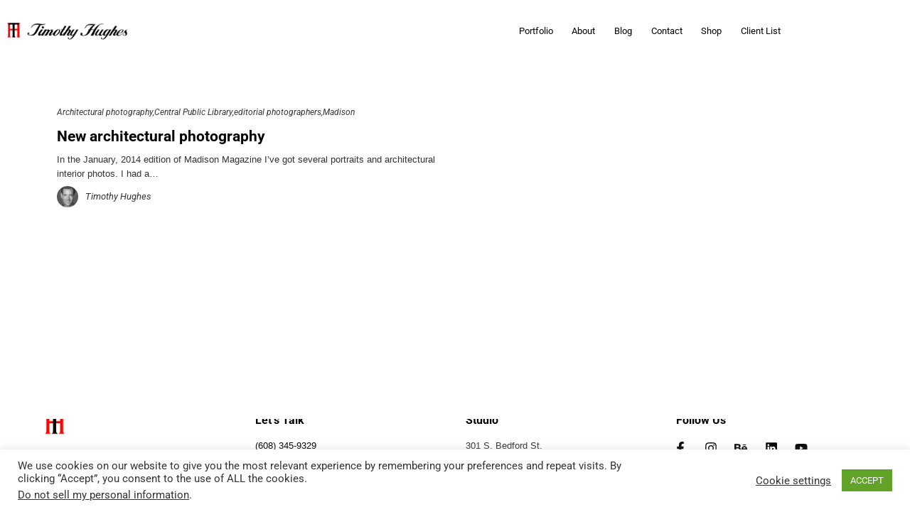

--- FILE ---
content_type: text/html; charset=UTF-8
request_url: https://th-photo.net/category/architectural-photography/
body_size: 10958
content:
<!DOCTYPE html><html lang="en-US"><head><meta charset="UTF-8"><meta name="viewport" content="width=device-width, initial-scale=1"><meta http-equiv="X-UA-Compatible" content="ie=edge"><meta name='robots' content='index, follow, max-image-preview:large, max-snippet:-1, max-video-preview:-1' /><title>Architectural photography Archives - Timothy Hughes Photographics</title><link rel="canonical" href="https://th-photo.net/category/architectural-photography/" /><meta property="og:locale" content="en_US" /><meta property="og:type" content="article" /><meta property="og:title" content="Architectural photography Archives - Timothy Hughes Photographics" /><meta property="og:url" content="https://th-photo.net/category/architectural-photography/" /><meta property="og:site_name" content="Timothy Hughes Photographics" /> <script type="application/ld+json" class="yoast-schema-graph">{"@context":"https://schema.org","@graph":[{"@type":"CollectionPage","@id":"https://th-photo.net/category/architectural-photography/","url":"https://th-photo.net/category/architectural-photography/","name":"Architectural photography Archives - Timothy Hughes Photographics","isPartOf":{"@id":"https://th-photo.net/#website"},"breadcrumb":{"@id":"https://th-photo.net/category/architectural-photography/#breadcrumb"},"inLanguage":"en-US"},{"@type":"BreadcrumbList","@id":"https://th-photo.net/category/architectural-photography/#breadcrumb","itemListElement":[{"@type":"ListItem","position":1,"name":"Home","item":"https://th-photo.net/"},{"@type":"ListItem","position":2,"name":"Architectural photography"}]},{"@type":"WebSite","@id":"https://th-photo.net/#website","url":"https://th-photo.net/","name":"Timothy Hughes Photographics","description":"Commercial &amp; studio photography in Madison, Wis.","publisher":{"@id":"https://th-photo.net/#organization"},"alternateName":"TH Photo","potentialAction":[{"@type":"SearchAction","target":{"@type":"EntryPoint","urlTemplate":"https://th-photo.net/?s={search_term_string}"},"query-input":{"@type":"PropertyValueSpecification","valueRequired":true,"valueName":"search_term_string"}}],"inLanguage":"en-US"},{"@type":"Organization","@id":"https://th-photo.net/#organization","name":"Timothy Hughes Photographics","url":"https://th-photo.net/","logo":{"@type":"ImageObject","inLanguage":"en-US","@id":"https://th-photo.net/#/schema/logo/image/","url":"https://th-photo.net/wp-content/uploads/2015/04/TH_logo_PRINT.jpg","contentUrl":"https://th-photo.net/wp-content/uploads/2015/04/TH_logo_PRINT.jpg","width":745,"height":191,"caption":"Timothy Hughes Photographics"},"image":{"@id":"https://th-photo.net/#/schema/logo/image/"},"sameAs":["https://www.facebook.com/TimothyHughesPhotographics/","https://x.com/THughesPhoto","https://www.instagram.com/timothyhughesphoto/","https://www.linkedin.com/in/timothyhughesmadison/"]}]}</script> <link rel='dns-prefetch' href='//www.googletagmanager.com' /><link rel='dns-prefetch' href='//fonts.googleapis.com' /><link rel="alternate" type="application/rss+xml" title="Timothy Hughes Photographics &raquo; Feed" href="https://th-photo.net/feed/" /><link rel="alternate" type="application/rss+xml" title="Timothy Hughes Photographics &raquo; Comments Feed" href="https://th-photo.net/comments/feed/" /><link rel="alternate" type="application/rss+xml" title="Timothy Hughes Photographics &raquo; Architectural photography Category Feed" href="https://th-photo.net/category/architectural-photography/feed/" /><link data-optimized="2" rel="stylesheet" href="https://th-photo.net/wp-content/litespeed/css/0bfdb5c0c22a9eaf0a2edb8233e48394.css?ver=8941c" /> <script type="text/javascript" src="https://th-photo.net/wp-includes/js/jquery/jquery.min.js?ver=3.7.1" id="jquery-core-js"></script> 
 <script type="text/javascript" src="https://www.googletagmanager.com/gtag/js?id=GT-KVHXCVX" id="google_gtagjs-js" async></script> <script type="text/javascript" id="google_gtagjs-js-after">/*  */
window.dataLayer = window.dataLayer || [];function gtag(){dataLayer.push(arguments);}
gtag("set","linker",{"domains":["th-photo.net"]});
gtag("js", new Date());
gtag("set", "developer_id.dZTNiMT", true);
gtag("config", "GT-KVHXCVX");
//# sourceURL=google_gtagjs-js-after
/*  */</script> <link rel="https://api.w.org/" href="https://th-photo.net/wp-json/" /><link rel="alternate" title="JSON" type="application/json" href="https://th-photo.net/wp-json/wp/v2/categories/55" /><link rel="EditURI" type="application/rsd+xml" title="RSD" href="https://th-photo.net/xmlrpc.php?rsd" /><meta name="generator" content="WordPress 6.9" /><meta name="generator" content="Site Kit by Google 1.170.0" /><meta name="generator" content="performance-lab 4.0.1; plugins: embed-optimizer, speculation-rules"><link rel="apple-touch-icon" sizes="180x180" href="/wp-content/uploads/fbrfg/apple-touch-icon.png"><link rel="icon" type="image/png" sizes="32x32" href="/wp-content/uploads/fbrfg/favicon-32x32.png"><link rel="icon" type="image/png" sizes="16x16" href="/wp-content/uploads/fbrfg/favicon-16x16.png"><link rel="manifest" href="/wp-content/uploads/fbrfg/site.webmanifest"><link rel="mask-icon" href="/wp-content/uploads/fbrfg/safari-pinned-tab.svg" color="#5bbad5"><link rel="shortcut icon" href="/wp-content/uploads/fbrfg/favicon.ico"><meta name="msapplication-TileColor" content="#da532c"><meta name="msapplication-config" content="/wp-content/uploads/fbrfg/browserconfig.xml"><meta name="theme-color" content="#ffffff"><meta name="generator" content="speculation-rules 1.6.0"><meta name="generator" content="Elementor 3.34.2; features: e_font_icon_svg, additional_custom_breakpoints; settings: css_print_method-external, google_font-enabled, font_display-auto"><meta data-od-replaced-content="optimization-detective 1.0.0-beta4" name="generator" content="optimization-detective 1.0.0-beta4; url_metric_groups={0:empty, 480:empty, 600:empty, 782:empty}"><meta name="generator" content="embed-optimizer 1.0.0-beta3"><meta name="generator" content="Powered by Slider Revolution 6.3.3 - responsive, Mobile-Friendly Slider Plugin for WordPress with comfortable drag and drop interface." /><link rel="icon" href="https://th-photo.net/wp-content/uploads/2021/04/cropped-TH-32x32.png" sizes="32x32" /><link rel="icon" href="https://th-photo.net/wp-content/uploads/2021/04/cropped-TH-192x192.png" sizes="192x192" /><link rel="apple-touch-icon" href="https://th-photo.net/wp-content/uploads/2021/04/cropped-TH-180x180.png" /><meta name="msapplication-TileImage" content="https://th-photo.net/wp-content/uploads/2021/04/cropped-TH-270x270.png" /></head><body class="archive category category-architectural-photography category-55 wp-custom-logo wp-theme-bifrost wp-child-theme-bifrost-child h-parallax-footer elementor-default elementor-kit-3460 modula-best-grid-gallery"><div class="l-theme-wrapper"><div class="l-template-header-wrapper"><header class="l-template-header"><div data-elementor-type="header" data-elementor-id="20350" class="elementor elementor-20350"><section class="elementor-section elementor-top-section elementor-element elementor-element-8505c4f elementor-section-content-middle elementor-section-boxed elementor-section-height-default elementor-section-height-default neuron-fixed-no" data-id="8505c4f" data-element_type="section"><div class="elementor-container elementor-column-gap-default"><div class="elementor-column elementor-col-33 elementor-top-column elementor-element elementor-element-98358de" data-id="98358de" data-element_type="column"><div class="elementor-widget-wrap elementor-element-populated"><div class="elementor-element elementor-element-72da7b5 elementor-widget elementor-widget-neuron-site-logo" data-id="72da7b5" data-element_type="widget" data-widget_type="neuron-site-logo.default"><div class="elementor-widget-container"><div class="neuron-logo d-flex justify-content-center"><a href=https://th-photo.net target="_self" ><img width="401" height="56" data-src="https://th-photo.net/wp-content/uploads/2019/05/Timothy-Hughes-logo-1.png" class="attachment-full size-full lazyload" alt="Timothy Hughes logo" decoding="async" data-srcset="https://th-photo.net/wp-content/uploads/2019/05/Timothy-Hughes-logo-1.png 401w, https://th-photo.net/wp-content/uploads/2019/05/Timothy-Hughes-logo-1-300x42.png 300w" data-sizes="(max-width: 401px) 100vw, 401px" src="[data-uri]" style="--smush-placeholder-width: 401px; --smush-placeholder-aspect-ratio: 401/56;" /></a></div></div></div></div></div><div class="elementor-column elementor-col-66 elementor-top-column elementor-element elementor-element-e5190bf" data-id="e5190bf" data-element_type="column"><div class="elementor-widget-wrap elementor-element-populated"><div class="elementor-element elementor-element-fef374d elementor-widget__width-auto m-nav-menu--active-class-no m-nav-menu--breakpoint-yes m-nav-menu--breakpoint-mobile m-nav-menu--stretch elementor-widget elementor-widget-neuron-nav-menu" data-id="fef374d" data-element_type="widget" data-widget_type="neuron-nav-menu.default"><div class="elementor-widget-container"><nav id="fef374d" class="m-nav-menu--holder m-nav-menu--horizontal"><ul id="menu-main-menu" class="menu"><li id="menu-item-30376" class="menu-item menu-item-type-custom menu-item-object-custom menu-item-has-children m-mega-menu--two menu-item-30376"><a href="#">Portfolio</a><ul class="sub-menu"><li id="menu-item-30385" class="menu-item menu-item-type-post_type menu-item-object-portfolio m-mega-menu--two menu-item-30385"><a href="https://th-photo.net/portfolio/aerial/">Aerial Photography</a></li><li id="menu-item-30384" class="menu-item menu-item-type-post_type menu-item-object-portfolio m-mega-menu--two menu-item-30384"><a href="https://th-photo.net/portfolio/beauty/">Beauty</a></li><li id="menu-item-30383" class="menu-item menu-item-type-post_type menu-item-object-portfolio m-mega-menu--two menu-item-30383"><a href="https://th-photo.net/portfolio/commercial/">Commercial</a></li><li id="menu-item-30382" class="menu-item menu-item-type-post_type menu-item-object-portfolio m-mega-menu--two menu-item-30382"><a href="https://th-photo.net/portfolio/editorial/">Editorial</a></li><li id="menu-item-30381" class="menu-item menu-item-type-post_type menu-item-object-portfolio m-mega-menu--two menu-item-30381"><a href="https://th-photo.net/portfolio/fashion/">Fashion</a></li><li id="menu-item-30380" class="menu-item menu-item-type-post_type menu-item-object-portfolio m-mega-menu--two menu-item-30380"><a href="https://th-photo.net/portfolio/personal-work/">Personal Work</a></li><li id="menu-item-30379" class="menu-item menu-item-type-post_type menu-item-object-portfolio m-mega-menu--two menu-item-30379"><a href="https://th-photo.net/portfolio/product-catalog/">Product/Catalog</a></li><li id="menu-item-30378" class="menu-item menu-item-type-post_type menu-item-object-portfolio m-mega-menu--two menu-item-30378"><a href="https://th-photo.net/portfolio/sports-lifestyle/">Sports/Lifestyle</a></li><li id="menu-item-30377" class="menu-item menu-item-type-post_type menu-item-object-portfolio m-mega-menu--two menu-item-30377"><a href="https://th-photo.net/portfolio/travel/">Travel</a></li></ul></li><li id="menu-item-29276" class="menu-item menu-item-type-post_type menu-item-object-page m-mega-menu--two menu-item-29276"><a href="https://th-photo.net/about/">About</a></li><li id="menu-item-29401" class="menu-item menu-item-type-post_type menu-item-object-page m-mega-menu--two menu-item-29401"><a href="https://th-photo.net/blog/">Blog</a></li><li id="menu-item-29370" class="menu-item menu-item-type-post_type menu-item-object-page m-mega-menu--two menu-item-29370"><a href="https://th-photo.net/contact/">Contact</a></li><li id="menu-item-29660" class="menu-item menu-item-type-custom menu-item-object-custom m-mega-menu--two menu-item-29660"><a target="_blank" href="https://www.saatchiart.com/TimothyHughes">Shop</a></li><li id="menu-item-29676" class="menu-item menu-item-type-post_type menu-item-object-page m-mega-menu--two menu-item-29676"><a href="https://th-photo.net/client-list/">Client List</a></li></ul></nav><div class="m-nav-menu--mobile-holder" id="fef374d"><div class="m-nav-menu--mobile-icon-holder d-flex justify-content-center">
<a href="#" class="m-nav-menu--mobile-icon d-inline-flex" id="m-nav-menu--mobile-icon">
<svg style="enable-background:new 0 0 139 139;" width="42px" height="42px" version="1.1" viewBox="0 0 139 139" xml:space="preserve" xmlns="http://www.w3.org/2000/svg" xmlns:xlink="http://www.w3.org/1999/xlink"><line class="st0" x1="26.5" x2="112.5" y1="46.3" y2="46.3"/><line class="st0" id="XMLID_9_" x1="26.5" x2="112.5" y1="92.7" y2="92.7"/><line class="st0" id="XMLID_8_" x1="26.5" x2="112.5" y1="69.5" y2="69.5"/></svg>
</a></div><div class="m-nav-menu--mobile"><nav class="l-primary-header--responsive__nav"><ul id="menu-main-menu-1" class="menu"><li class="menu-item menu-item-type-custom menu-item-object-custom menu-item-has-children m-mega-menu--two menu-item-30376"><a href="#">Portfolio</a><ul class="sub-menu"><li class="menu-item menu-item-type-post_type menu-item-object-portfolio m-mega-menu--two menu-item-30385"><a href="https://th-photo.net/portfolio/aerial/">Aerial Photography</a></li><li class="menu-item menu-item-type-post_type menu-item-object-portfolio m-mega-menu--two menu-item-30384"><a href="https://th-photo.net/portfolio/beauty/">Beauty</a></li><li class="menu-item menu-item-type-post_type menu-item-object-portfolio m-mega-menu--two menu-item-30383"><a href="https://th-photo.net/portfolio/commercial/">Commercial</a></li><li class="menu-item menu-item-type-post_type menu-item-object-portfolio m-mega-menu--two menu-item-30382"><a href="https://th-photo.net/portfolio/editorial/">Editorial</a></li><li class="menu-item menu-item-type-post_type menu-item-object-portfolio m-mega-menu--two menu-item-30381"><a href="https://th-photo.net/portfolio/fashion/">Fashion</a></li><li class="menu-item menu-item-type-post_type menu-item-object-portfolio m-mega-menu--two menu-item-30380"><a href="https://th-photo.net/portfolio/personal-work/">Personal Work</a></li><li class="menu-item menu-item-type-post_type menu-item-object-portfolio m-mega-menu--two menu-item-30379"><a href="https://th-photo.net/portfolio/product-catalog/">Product/Catalog</a></li><li class="menu-item menu-item-type-post_type menu-item-object-portfolio m-mega-menu--two menu-item-30378"><a href="https://th-photo.net/portfolio/sports-lifestyle/">Sports/Lifestyle</a></li><li class="menu-item menu-item-type-post_type menu-item-object-portfolio m-mega-menu--two menu-item-30377"><a href="https://th-photo.net/portfolio/travel/">Travel</a></li></ul></li><li class="menu-item menu-item-type-post_type menu-item-object-page m-mega-menu--two menu-item-29276"><a href="https://th-photo.net/about/">About</a></li><li class="menu-item menu-item-type-post_type menu-item-object-page m-mega-menu--two menu-item-29401"><a href="https://th-photo.net/blog/">Blog</a></li><li class="menu-item menu-item-type-post_type menu-item-object-page m-mega-menu--two menu-item-29370"><a href="https://th-photo.net/contact/">Contact</a></li><li class="menu-item menu-item-type-custom menu-item-object-custom m-mega-menu--two menu-item-29660"><a target="_blank" href="https://www.saatchiart.com/TimothyHughes">Shop</a></li><li class="menu-item menu-item-type-post_type menu-item-object-page m-mega-menu--two menu-item-29676"><a href="https://th-photo.net/client-list/">Client List</a></li></ul></nav></div></div></div></div></div></div></div></section></div></header></div><div class="l-main-wrapper"><div class="container"></div><div class="l-blog-wrapper h-overflow-hidden h-large-top-padding h-large-bottom-padding"><div class="container"><div class="row"><div class="col-12"><div class="l-blog-wrapper__posts-holder l-blog-wrapper__posts-holder--meta-outside l-blog-wrapper__posts-holder--meta-outside--transparent-bg"><div class="row masonry" data-masonry-id="975bb5ef97bd37428c282287abd615a5" ><div class="selector col-sm-6 post-20 post type-post status-publish format-standard hentry category-architectural-photography category-central-public-library category-editorial-photographers category-madison" id="id-20" data-id="20" ><div class="o-blog-post h-fadeInUpNeuron wow"  ><div class="o-blog-post__content o-neuron-post__content"><div class="o-blog-post__meta"><div class="o-blog-post__category a-separator o-neuron-post__meta-icon"><ul><li><a class="o-neuron-post__meta" href="https://th-photo.net/category/architectural-photography/">Architectural photography</a></li><li><a class="o-neuron-post__meta" href="https://th-photo.net/category/central-public-library/">Central Public Library</a></li><li><a class="o-neuron-post__meta" href="https://th-photo.net/category/editorial-photographers/">editorial photographers</a></li><li><a class="o-neuron-post__meta" href="https://th-photo.net/category/madison/">Madison</a></li></ul></div></div><h4 class="o-blog-post__title o-neuron-post__title">
<a href="https://th-photo.net/new-architectural-photography/">New architectural photography</a></h4><p>In the January, 2014 edition of Madison Magazine I&#8217;ve got several portraits and architectural interior photos. I had a&#8230;</p><div class="o-blog-post__author d-flex align-items-center"><div class="avatar">
<img alt='' data-src='https://secure.gravatar.com/avatar/fd1ec9252caf894d0211a02aa64a83169b569e20583708d60988085fa62093c2?s=32&#038;d=mm&#038;r=g' data-srcset='https://secure.gravatar.com/avatar/fd1ec9252caf894d0211a02aa64a83169b569e20583708d60988085fa62093c2?s=64&#038;d=mm&#038;r=g 2x' class='avatar avatar-32 photo lazyload' height='32' width='32' decoding='async' src='[data-uri]' style='--smush-placeholder-width: 32px; --smush-placeholder-aspect-ratio: 32/32;' /></div><div class="author-name">
<a class="o-neuron-post__author" href="https://th-photo.net/author/timdog/" title="Posts by Timothy Hughes" rel="author">Timothy Hughes</a></div></div></div></div></div></div></div></div></div></div></div></div><footer class="l-primary-footer l-primary-footer--parallax l-primary-footer--light-skin l-primary-footer--wide-container h-fadeInFooterNeuron"><div class="l-primary-footer__widgets"><div class="container"><div class="l-primary-footer__widgets__space"><div class="row"><div class="col-sm-6 col-md-3"><div id="media_image-2" class="widget widget_media_image"><img width="28" height="32" data-src="https://th-photo.net/wp-content/uploads/2021/03/TH-logo-footer.png" class="image wp-image-29540  attachment-28x32 size-28x32 lazyload" alt="Timothy Hughes" style="--smush-placeholder-width: 28px; --smush-placeholder-aspect-ratio: 28/32;max-width: 100%; height: auto;" decoding="async" src="[data-uri]" /></div></div><div class="col-sm-6 col-md-3"><div id="text-4" class="widget widget_text"><div class="widgettitle-wrapper"><h5 class="widgettitle">Let&#8217;s Talk</h5></div><div class="textwidget"><p><a href="tel:608-345-9329">(608) 345-9329</a><br />
<a href="mailto:tim@th-photo.net">tim@th-photo.net</a></p></div></div></div><div class="col-sm-6 col-md-3"><div id="text-5" class="widget widget_text"><div class="widgettitle-wrapper"><h5 class="widgettitle">Studio</h5></div><div class="textwidget"><p style="margin-bottom: 0;">301 S. Bedford St.<br />
Madison, WI 53703</p></div></div></div><div class="col-sm-6 col-md-3"><div id="text-6" class="widget widget_text"><div class="widgettitle-wrapper"><h5 class="widgettitle">Follow Us</h5></div><div class="textwidget"><div data-elementor-type="footer" data-elementor-id="28804" class="elementor elementor-28804"><section class="elementor-section elementor-top-section elementor-element elementor-element-3f12ac9d elementor-section-boxed elementor-section-height-default elementor-section-height-default neuron-fixed-no" data-id="3f12ac9d" data-element_type="section"><div class="elementor-container elementor-column-gap-no"><div class="elementor-column elementor-col-100 elementor-top-column elementor-element elementor-element-f6bb2ce" data-id="f6bb2ce" data-element_type="column"><div class="elementor-widget-wrap elementor-element-populated"><div class="elementor-element elementor-element-796100fb e-grid-align-left e-grid-align-mobile-center e-grid-align-tablet-left elementor-shape-rounded elementor-grid-0 elementor-widget elementor-widget-social-icons" data-id="796100fb" data-element_type="widget" data-widget_type="social-icons.default"><div class="elementor-widget-container"><div class="elementor-social-icons-wrapper elementor-grid" role="list">
<span class="elementor-grid-item" role="listitem">
<a class="elementor-icon elementor-social-icon elementor-social-icon-facebook-f elementor-animation-grow elementor-repeater-item-8ce99d0" href="https://www.facebook.com/TimothyHughesPhoto" target="_blank">
<span class="elementor-screen-only">Facebook-f</span>
<svg aria-hidden="true" class="e-font-icon-svg e-fab-facebook-f" viewBox="0 0 320 512" xmlns="http://www.w3.org/2000/svg"><path d="M279.14 288l14.22-92.66h-88.91v-60.13c0-25.35 12.42-50.06 52.24-50.06h40.42V6.26S260.43 0 225.36 0c-73.22 0-121.08 44.38-121.08 124.72v70.62H22.89V288h81.39v224h100.17V288z"></path></svg>					</a>
</span>
<span class="elementor-grid-item" role="listitem">
<a class="elementor-icon elementor-social-icon elementor-social-icon-instagram elementor-animation-grow elementor-repeater-item-9a5b8f0" href="https://www.instagram.com/TimothyHughesPhoto/" target="_blank">
<span class="elementor-screen-only">Instagram</span>
<svg aria-hidden="true" class="e-font-icon-svg e-fab-instagram" viewBox="0 0 448 512" xmlns="http://www.w3.org/2000/svg"><path d="M224.1 141c-63.6 0-114.9 51.3-114.9 114.9s51.3 114.9 114.9 114.9S339 319.5 339 255.9 287.7 141 224.1 141zm0 189.6c-41.1 0-74.7-33.5-74.7-74.7s33.5-74.7 74.7-74.7 74.7 33.5 74.7 74.7-33.6 74.7-74.7 74.7zm146.4-194.3c0 14.9-12 26.8-26.8 26.8-14.9 0-26.8-12-26.8-26.8s12-26.8 26.8-26.8 26.8 12 26.8 26.8zm76.1 27.2c-1.7-35.9-9.9-67.7-36.2-93.9-26.2-26.2-58-34.4-93.9-36.2-37-2.1-147.9-2.1-184.9 0-35.8 1.7-67.6 9.9-93.9 36.1s-34.4 58-36.2 93.9c-2.1 37-2.1 147.9 0 184.9 1.7 35.9 9.9 67.7 36.2 93.9s58 34.4 93.9 36.2c37 2.1 147.9 2.1 184.9 0 35.9-1.7 67.7-9.9 93.9-36.2 26.2-26.2 34.4-58 36.2-93.9 2.1-37 2.1-147.8 0-184.8zM398.8 388c-7.8 19.6-22.9 34.7-42.6 42.6-29.5 11.7-99.5 9-132.1 9s-102.7 2.6-132.1-9c-19.6-7.8-34.7-22.9-42.6-42.6-11.7-29.5-9-99.5-9-132.1s-2.6-102.7 9-132.1c7.8-19.6 22.9-34.7 42.6-42.6 29.5-11.7 99.5-9 132.1-9s102.7-2.6 132.1 9c19.6 7.8 34.7 22.9 42.6 42.6 11.7 29.5 9 99.5 9 132.1s2.7 102.7-9 132.1z"></path></svg>					</a>
</span>
<span class="elementor-grid-item" role="listitem">
<a class="elementor-icon elementor-social-icon elementor-social-icon-behance elementor-animation-grow elementor-repeater-item-75e6b8a" href="https://www.behance.net/timothyhughesphoto" target="_blank">
<span class="elementor-screen-only">Behance</span>
<svg aria-hidden="true" class="e-font-icon-svg e-fab-behance" viewBox="0 0 576 512" xmlns="http://www.w3.org/2000/svg"><path d="M232 237.2c31.8-15.2 48.4-38.2 48.4-74 0-70.6-52.6-87.8-113.3-87.8H0v354.4h171.8c64.4 0 124.9-30.9 124.9-102.9 0-44.5-21.1-77.4-64.7-89.7zM77.9 135.9H151c28.1 0 53.4 7.9 53.4 40.5 0 30.1-19.7 42.2-47.5 42.2h-79v-82.7zm83.3 233.7H77.9V272h84.9c34.3 0 56 14.3 56 50.6 0 35.8-25.9 47-57.6 47zm358.5-240.7H376V94h143.7v34.9zM576 305.2c0-75.9-44.4-139.2-124.9-139.2-78.2 0-131.3 58.8-131.3 135.8 0 79.9 50.3 134.7 131.3 134.7 61.3 0 101-27.6 120.1-86.3H509c-6.7 21.9-34.3 33.5-55.7 33.5-41.3 0-63-24.2-63-65.3h185.1c.3-4.2.6-8.7.6-13.2zM390.4 274c2.3-33.7 24.7-54.8 58.5-54.8 35.4 0 53.2 20.8 56.2 54.8H390.4z"></path></svg>					</a>
</span>
<span class="elementor-grid-item" role="listitem">
<a class="elementor-icon elementor-social-icon elementor-social-icon-linkedin elementor-animation-grow elementor-repeater-item-8040492" href="https://www.linkedin.com/in/timothyhughesmadison/" target="_blank">
<span class="elementor-screen-only">Linkedin</span>
<svg aria-hidden="true" class="e-font-icon-svg e-fab-linkedin" viewBox="0 0 448 512" xmlns="http://www.w3.org/2000/svg"><path d="M416 32H31.9C14.3 32 0 46.5 0 64.3v383.4C0 465.5 14.3 480 31.9 480H416c17.6 0 32-14.5 32-32.3V64.3c0-17.8-14.4-32.3-32-32.3zM135.4 416H69V202.2h66.5V416zm-33.2-243c-21.3 0-38.5-17.3-38.5-38.5S80.9 96 102.2 96c21.2 0 38.5 17.3 38.5 38.5 0 21.3-17.2 38.5-38.5 38.5zm282.1 243h-66.4V312c0-24.8-.5-56.7-34.5-56.7-34.6 0-39.9 27-39.9 54.9V416h-66.4V202.2h63.7v29.2h.9c8.9-16.8 30.6-34.5 62.9-34.5 67.2 0 79.7 44.3 79.7 101.9V416z"></path></svg>					</a>
</span>
<span class="elementor-grid-item" role="listitem">
<a class="elementor-icon elementor-social-icon elementor-social-icon-youtube elementor-animation-grow elementor-repeater-item-365d4fe" href="https://www.youtube.com/c/TimothyHughesPhotographicsMadison/" target="_blank">
<span class="elementor-screen-only">Youtube</span>
<svg aria-hidden="true" class="e-font-icon-svg e-fab-youtube" viewBox="0 0 576 512" xmlns="http://www.w3.org/2000/svg"><path d="M549.655 124.083c-6.281-23.65-24.787-42.276-48.284-48.597C458.781 64 288 64 288 64S117.22 64 74.629 75.486c-23.497 6.322-42.003 24.947-48.284 48.597-11.412 42.867-11.412 132.305-11.412 132.305s0 89.438 11.412 132.305c6.281 23.65 24.787 41.5 48.284 47.821C117.22 448 288 448 288 448s170.78 0 213.371-11.486c23.497-6.321 42.003-24.171 48.284-47.821 11.412-42.867 11.412-132.305 11.412-132.305s0-89.438-11.412-132.305zm-317.51 213.508V175.185l142.739 81.205-142.739 81.201z"></path></svg>					</a>
</span></div></div></div></div></div></div></section></div></div></div></div></div></div></div></div></footer>
<a href="#" class="a-to-top a-to-top--dark a-to-top--translate">
<svg xmlns="https://www.w3.org/2000/svg" width="22" height="22" viewBox="0 0 24 24" fill="none" stroke="currentColor" stroke-width="2" stroke-linecap="round" stroke-linejoin="round" class="feather feather-arrow-up"><line x1="12" y1="19" x2="12" y2="5"></line><polyline points="5 12 12 5 19 12"></polyline></svg>
</a></div> <script type="speculationrules">{"prerender":[{"source":"document","where":{"and":[{"href_matches":"/*"},{"not":{"href_matches":["/wp-*.php","/wp-admin/*","/wp-content/uploads/*","/wp-content/*","/wp-content/plugins/*","/wp-content/themes/bifrost-child/*","/wp-content/themes/bifrost/*","/*\\?(.+)"]}},{"not":{"selector_matches":"a[rel~=\"nofollow\"]"}},{"not":{"selector_matches":".no-prerender, .no-prerender a"}},{"not":{"selector_matches":".no-prefetch, .no-prefetch a"}}]},"eagerness":"moderate"}]}</script> <div id="cookie-law-info-bar" data-nosnippet="true"><span><div class="cli-bar-container cli-style-v2"><div class="cli-bar-message">We use cookies on our website to give you the most relevant experience by remembering your preferences and repeat visits. By clicking “Accept”, you consent to the use of ALL the cookies.</br><div class="wt-cli-ccpa-element"> <a style="color:#333333" class="wt-cli-ccpa-opt-out">Do not sell my personal information</a>.</div></div><div class="cli-bar-btn_container"><a role='button' class="cli_settings_button" style="margin:0px 10px 0px 5px">Cookie settings</a><a role='button' data-cli_action="accept" id="cookie_action_close_header" class="medium cli-plugin-button cli-plugin-main-button cookie_action_close_header cli_action_button wt-cli-accept-btn">ACCEPT</a></div></div></span></div><div id="cookie-law-info-again" data-nosnippet="true"><span id="cookie_hdr_showagain">Manage consent</span></div><div class="cli-modal" data-nosnippet="true" id="cliSettingsPopup" tabindex="-1" role="dialog" aria-labelledby="cliSettingsPopup" aria-hidden="true"><div class="cli-modal-dialog" role="document"><div class="cli-modal-content cli-bar-popup">
<button type="button" class="cli-modal-close" id="cliModalClose">
<svg class="" viewBox="0 0 24 24"><path d="M19 6.41l-1.41-1.41-5.59 5.59-5.59-5.59-1.41 1.41 5.59 5.59-5.59 5.59 1.41 1.41 5.59-5.59 5.59 5.59 1.41-1.41-5.59-5.59z"></path><path d="M0 0h24v24h-24z" fill="none"></path></svg>
<span class="wt-cli-sr-only">Close</span>
</button><div class="cli-modal-body"><div class="cli-container-fluid cli-tab-container"><div class="cli-row"><div class="cli-col-12 cli-align-items-stretch cli-px-0"><div class="cli-privacy-overview"><h4>Privacy Overview</h4><div class="cli-privacy-content"><div class="cli-privacy-content-text">This website uses cookies to improve your experience while you navigate through the website. Out of these, the cookies that are categorized as necessary are stored on your browser as they are essential for the working of basic functionalities of the website. We also use third-party cookies that help us analyze and understand how you use this website. These cookies will be stored in your browser only with your consent. You also have the option to opt-out of these cookies. But opting out of some of these cookies may affect your browsing experience.</div></div>
<a class="cli-privacy-readmore" aria-label="Show more" role="button" data-readmore-text="Show more" data-readless-text="Show less"></a></div></div><div class="cli-col-12 cli-align-items-stretch cli-px-0 cli-tab-section-container"><div class="cli-tab-section"><div class="cli-tab-header">
<a role="button" tabindex="0" class="cli-nav-link cli-settings-mobile" data-target="necessary" data-toggle="cli-toggle-tab">
Necessary							</a><div class="wt-cli-necessary-checkbox">
<input type="checkbox" class="cli-user-preference-checkbox"  id="wt-cli-checkbox-necessary" data-id="checkbox-necessary" checked="checked"  />
<label class="form-check-label" for="wt-cli-checkbox-necessary">Necessary</label></div>
<span class="cli-necessary-caption">Always Enabled</span></div><div class="cli-tab-content"><div class="cli-tab-pane cli-fade" data-id="necessary"><div class="wt-cli-cookie-description">
Necessary cookies are absolutely essential for the website to function properly. These cookies ensure basic functionalities and security features of the website, anonymously.<table class="cookielawinfo-row-cat-table cookielawinfo-winter"><thead><tr><th class="cookielawinfo-column-1">Cookie</th><th class="cookielawinfo-column-3">Duration</th><th class="cookielawinfo-column-4">Description</th></tr></thead><tbody><tr class="cookielawinfo-row"><td class="cookielawinfo-column-1">cookielawinfo-checbox-analytics</td><td class="cookielawinfo-column-3">11 months</td><td class="cookielawinfo-column-4">This cookie is set by GDPR Cookie Consent plugin. The cookie is used to store the user consent for the cookies in the category "Analytics".</td></tr><tr class="cookielawinfo-row"><td class="cookielawinfo-column-1">cookielawinfo-checbox-functional</td><td class="cookielawinfo-column-3">11 months</td><td class="cookielawinfo-column-4">The cookie is set by GDPR cookie consent to record the user consent for the cookies in the category "Functional".</td></tr><tr class="cookielawinfo-row"><td class="cookielawinfo-column-1">cookielawinfo-checbox-others</td><td class="cookielawinfo-column-3">11 months</td><td class="cookielawinfo-column-4">This cookie is set by GDPR Cookie Consent plugin. The cookie is used to store the user consent for the cookies in the category "Other.</td></tr><tr class="cookielawinfo-row"><td class="cookielawinfo-column-1">cookielawinfo-checkbox-necessary</td><td class="cookielawinfo-column-3">11 months</td><td class="cookielawinfo-column-4">This cookie is set by GDPR Cookie Consent plugin. The cookies is used to store the user consent for the cookies in the category "Necessary".</td></tr><tr class="cookielawinfo-row"><td class="cookielawinfo-column-1">cookielawinfo-checkbox-performance</td><td class="cookielawinfo-column-3">11 months</td><td class="cookielawinfo-column-4">This cookie is set by GDPR Cookie Consent plugin. The cookie is used to store the user consent for the cookies in the category "Performance".</td></tr><tr class="cookielawinfo-row"><td class="cookielawinfo-column-1">viewed_cookie_policy</td><td class="cookielawinfo-column-3">11 months</td><td class="cookielawinfo-column-4">The cookie is set by the GDPR Cookie Consent plugin and is used to store whether or not user has consented to the use of cookies. It does not store any personal data.</td></tr></tbody></table></div></div></div></div><div class="cli-tab-section"><div class="cli-tab-header">
<a role="button" tabindex="0" class="cli-nav-link cli-settings-mobile" data-target="functional" data-toggle="cli-toggle-tab">
Functional							</a><div class="cli-switch">
<input type="checkbox" id="wt-cli-checkbox-functional" class="cli-user-preference-checkbox"  data-id="checkbox-functional" />
<label for="wt-cli-checkbox-functional" class="cli-slider" data-cli-enable="Enabled" data-cli-disable="Disabled"><span class="wt-cli-sr-only">Functional</span></label></div></div><div class="cli-tab-content"><div class="cli-tab-pane cli-fade" data-id="functional"><div class="wt-cli-cookie-description">
Functional cookies help to perform certain functionalities like sharing the content of the website on social media platforms, collect feedbacks, and other third-party features.</div></div></div></div><div class="cli-tab-section"><div class="cli-tab-header">
<a role="button" tabindex="0" class="cli-nav-link cli-settings-mobile" data-target="performance" data-toggle="cli-toggle-tab">
Performance							</a><div class="cli-switch">
<input type="checkbox" id="wt-cli-checkbox-performance" class="cli-user-preference-checkbox"  data-id="checkbox-performance" />
<label for="wt-cli-checkbox-performance" class="cli-slider" data-cli-enable="Enabled" data-cli-disable="Disabled"><span class="wt-cli-sr-only">Performance</span></label></div></div><div class="cli-tab-content"><div class="cli-tab-pane cli-fade" data-id="performance"><div class="wt-cli-cookie-description">
Performance cookies are used to understand and analyze the key performance indexes of the website which helps in delivering a better user experience for the visitors.</div></div></div></div><div class="cli-tab-section"><div class="cli-tab-header">
<a role="button" tabindex="0" class="cli-nav-link cli-settings-mobile" data-target="analytics" data-toggle="cli-toggle-tab">
Analytics							</a><div class="cli-switch">
<input type="checkbox" id="wt-cli-checkbox-analytics" class="cli-user-preference-checkbox"  data-id="checkbox-analytics" />
<label for="wt-cli-checkbox-analytics" class="cli-slider" data-cli-enable="Enabled" data-cli-disable="Disabled"><span class="wt-cli-sr-only">Analytics</span></label></div></div><div class="cli-tab-content"><div class="cli-tab-pane cli-fade" data-id="analytics"><div class="wt-cli-cookie-description">
Analytical cookies are used to understand how visitors interact with the website. These cookies help provide information on metrics the number of visitors, bounce rate, traffic source, etc.</div></div></div></div><div class="cli-tab-section"><div class="cli-tab-header">
<a role="button" tabindex="0" class="cli-nav-link cli-settings-mobile" data-target="advertisement" data-toggle="cli-toggle-tab">
Advertisement							</a><div class="cli-switch">
<input type="checkbox" id="wt-cli-checkbox-advertisement" class="cli-user-preference-checkbox"  data-id="checkbox-advertisement" />
<label for="wt-cli-checkbox-advertisement" class="cli-slider" data-cli-enable="Enabled" data-cli-disable="Disabled"><span class="wt-cli-sr-only">Advertisement</span></label></div></div><div class="cli-tab-content"><div class="cli-tab-pane cli-fade" data-id="advertisement"><div class="wt-cli-cookie-description">
Advertisement cookies are used to provide visitors with relevant ads and marketing campaigns. These cookies track visitors across websites and collect information to provide customized ads.</div></div></div></div><div class="cli-tab-section"><div class="cli-tab-header">
<a role="button" tabindex="0" class="cli-nav-link cli-settings-mobile" data-target="others" data-toggle="cli-toggle-tab">
Others							</a><div class="cli-switch">
<input type="checkbox" id="wt-cli-checkbox-others" class="cli-user-preference-checkbox"  data-id="checkbox-others" />
<label for="wt-cli-checkbox-others" class="cli-slider" data-cli-enable="Enabled" data-cli-disable="Disabled"><span class="wt-cli-sr-only">Others</span></label></div></div><div class="cli-tab-content"><div class="cli-tab-pane cli-fade" data-id="others"><div class="wt-cli-cookie-description">
Other uncategorized cookies are those that are being analyzed and have not been classified into a category as yet.</div></div></div></div></div></div></div></div><div class="cli-modal-footer"><div class="wt-cli-element cli-container-fluid cli-tab-container"><div class="cli-row"><div class="cli-col-12 cli-align-items-stretch cli-px-0"><div class="cli-tab-footer wt-cli-privacy-overview-actions">
<a id="wt-cli-privacy-save-btn" role="button" tabindex="0" data-cli-action="accept" class="wt-cli-privacy-btn cli_setting_save_button wt-cli-privacy-accept-btn cli-btn">SAVE &amp; ACCEPT</a></div></div></div></div></div></div></div></div><div class="cli-modal-backdrop cli-fade cli-settings-overlay"></div><div class="cli-modal-backdrop cli-fade cli-popupbar-overlay"></div>
 <script id="wp-emoji-settings" type="application/json">{"baseUrl":"https://s.w.org/images/core/emoji/17.0.2/72x72/","ext":".png","svgUrl":"https://s.w.org/images/core/emoji/17.0.2/svg/","svgExt":".svg","source":{"concatemoji":"https://th-photo.net/wp-includes/js/wp-emoji-release.min.js?ver=6.9"}}</script> <script type="module">/*  */
/*! This file is auto-generated */
const a=JSON.parse(document.getElementById("wp-emoji-settings").textContent),o=(window._wpemojiSettings=a,"wpEmojiSettingsSupports"),s=["flag","emoji"];function i(e){try{var t={supportTests:e,timestamp:(new Date).valueOf()};sessionStorage.setItem(o,JSON.stringify(t))}catch(e){}}function c(e,t,n){e.clearRect(0,0,e.canvas.width,e.canvas.height),e.fillText(t,0,0);t=new Uint32Array(e.getImageData(0,0,e.canvas.width,e.canvas.height).data);e.clearRect(0,0,e.canvas.width,e.canvas.height),e.fillText(n,0,0);const a=new Uint32Array(e.getImageData(0,0,e.canvas.width,e.canvas.height).data);return t.every((e,t)=>e===a[t])}function p(e,t){e.clearRect(0,0,e.canvas.width,e.canvas.height),e.fillText(t,0,0);var n=e.getImageData(16,16,1,1);for(let e=0;e<n.data.length;e++)if(0!==n.data[e])return!1;return!0}function u(e,t,n,a){switch(t){case"flag":return n(e,"\ud83c\udff3\ufe0f\u200d\u26a7\ufe0f","\ud83c\udff3\ufe0f\u200b\u26a7\ufe0f")?!1:!n(e,"\ud83c\udde8\ud83c\uddf6","\ud83c\udde8\u200b\ud83c\uddf6")&&!n(e,"\ud83c\udff4\udb40\udc67\udb40\udc62\udb40\udc65\udb40\udc6e\udb40\udc67\udb40\udc7f","\ud83c\udff4\u200b\udb40\udc67\u200b\udb40\udc62\u200b\udb40\udc65\u200b\udb40\udc6e\u200b\udb40\udc67\u200b\udb40\udc7f");case"emoji":return!a(e,"\ud83e\u1fac8")}return!1}function f(e,t,n,a){let r;const o=(r="undefined"!=typeof WorkerGlobalScope&&self instanceof WorkerGlobalScope?new OffscreenCanvas(300,150):document.createElement("canvas")).getContext("2d",{willReadFrequently:!0}),s=(o.textBaseline="top",o.font="600 32px Arial",{});return e.forEach(e=>{s[e]=t(o,e,n,a)}),s}function r(e){var t=document.createElement("script");t.src=e,t.defer=!0,document.head.appendChild(t)}a.supports={everything:!0,everythingExceptFlag:!0},new Promise(t=>{let n=function(){try{var e=JSON.parse(sessionStorage.getItem(o));if("object"==typeof e&&"number"==typeof e.timestamp&&(new Date).valueOf()<e.timestamp+604800&&"object"==typeof e.supportTests)return e.supportTests}catch(e){}return null}();if(!n){if("undefined"!=typeof Worker&&"undefined"!=typeof OffscreenCanvas&&"undefined"!=typeof URL&&URL.createObjectURL&&"undefined"!=typeof Blob)try{var e="postMessage("+f.toString()+"("+[JSON.stringify(s),u.toString(),c.toString(),p.toString()].join(",")+"));",a=new Blob([e],{type:"text/javascript"});const r=new Worker(URL.createObjectURL(a),{name:"wpTestEmojiSupports"});return void(r.onmessage=e=>{i(n=e.data),r.terminate(),t(n)})}catch(e){}i(n=f(s,u,c,p))}t(n)}).then(e=>{for(const n in e)a.supports[n]=e[n],a.supports.everything=a.supports.everything&&a.supports[n],"flag"!==n&&(a.supports.everythingExceptFlag=a.supports.everythingExceptFlag&&a.supports[n]);var t;a.supports.everythingExceptFlag=a.supports.everythingExceptFlag&&!a.supports.flag,a.supports.everything||((t=a.source||{}).concatemoji?r(t.concatemoji):t.wpemoji&&t.twemoji&&(r(t.twemoji),r(t.wpemoji)))});
//# sourceURL=https://th-photo.net/wp-includes/js/wp-emoji-loader.min.js
/*  */</script> <script type="application/json" id="optimization-detective-detect-args">["https://th-photo.net/wp-content/plugins/optimization-detective/detect.min.js?ver=1.0.0-beta4",{"minViewportAspectRatio":0.4,"maxViewportAspectRatio":2.5,"isDebug":false,"extensionModuleUrls":[],"restApiEndpoint":"https://th-photo.net/wp-json/optimization-detective/v1/url-metrics:store","currentETag":"771739ff6eb605c972184f924f6a882c","currentUrl":"https://th-photo.net/category/architectural-photography/","urlMetricSlug":"9e479a652b387f91b3831ee3295b46fd","cachePurgePostId":20,"urlMetricHMAC":"f9ddd35409690f2f728186c1dae9826d","urlMetricGroupStatuses":[{"minimumViewportWidth":0,"maximumViewportWidth":480,"complete":false},{"minimumViewportWidth":480,"maximumViewportWidth":600,"complete":false},{"minimumViewportWidth":600,"maximumViewportWidth":782,"complete":false},{"minimumViewportWidth":782,"maximumViewportWidth":null,"complete":false}],"storageLockTTL":60,"freshnessTTL":604800,"webVitalsLibrarySrc":"https://th-photo.net/wp-content/plugins/optimization-detective/build/web-vitals.js?ver=5.1.0","gzdecodeAvailable":true,"maxUrlMetricSize":1048576}]</script> <script type="module">/*  */
async function load(){await new Promise((e=>{"complete"===document.readyState?e():window.addEventListener("load",e,{once:!0})})),"function"==typeof requestIdleCallback&&await new Promise((e=>{requestIdleCallback(e)}));const e=JSON.parse(document.getElementById("optimization-detective-detect-args").textContent),t=e[0],a=e[1],n=(await import(t)).default;await n(a)}load();
//# sourceURL=https://th-photo.net/wp-content/plugins/optimization-detective/detect-loader.min.js?ver=1.0.0-beta4
/*  */</script> <script data-optimized="1" src="https://th-photo.net/wp-content/litespeed/js/0b76a177a5097b4ca698757ae2e07572.js?ver=8941c"></script></body></html>
<!-- Page optimized by LiteSpeed Cache @2026-01-25 06:22:40 -->

<!-- Page cached by LiteSpeed Cache 7.7 on 2026-01-25 06:22:39 -->